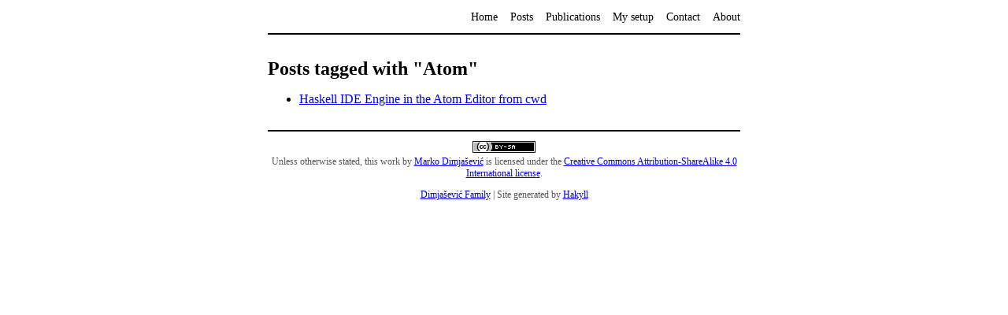

--- FILE ---
content_type: text/html
request_url: https://dimjasevic.net/marko/tag/atom/index.html
body_size: 2144
content:
<!doctype html>
<html lang="en">
    <head>
        <meta charset="utf-8">
        <meta http-equiv="x-ua-compatible" content="ie=edge">
        <meta name="viewport" content="width=device-width, initial-scale=1">
        <title>Posts tagged with "Atom" | Marko Dimjašević</title>
        <link rel="stylesheet" href="../../css/default.css" />
        <link rel="stylesheet" href="../../css/haddock.css" />
    </head>
    <body>
        <header>
            <!-- <div class="logo"> -->
            <!--     <a href="/">Marko Dimjašević</a> -->
            <!-- </div> -->
            <nav>
                <a href="../../">Home</a>
                <a href="../../archive.html">Posts</a>
                <a href="../../publications/index.html">Publications</a>
                <a href="../../my-setup/index.html">My setup</a>
                <a href="../../contact/index.html">Contact</a>
                <a href="../../about/index.html">About</a>
            </nav>
        </header>

        <main role="main">
            <h1>Posts tagged with "Atom"</h1>
            <ul>
    
        <li>
            <a href="../../2018/08/09/haskell-ide-engine-in-the-atom-editor-from-cwd/index.html">Haskell IDE Engine in the Atom Editor from cwd</a>
        </li>
    
</ul>


        </main>

        <footer>
	  <div align="center">
	    <a rel="license" href="https://creativecommons.org/licenses/by-sa/4.0/"><img alt="Creative Commons License" style="border-width:0" src="../../images/cc-by-sa-4.0-80x15.png" /></a>
	    <br />

	    Unless otherwise stated, this work by
	    <a xmlns:cc="http://creativecommons.org/ns#" href="../../" property="cc:attributionName" rel="cc:attributionURL">Marko Dimjašević</a>
	    is licensed under the
	    <a rel="license" href="https://creativecommons.org/licenses/by-sa/4.0/">Creative Commons Attribution-ShareAlike 4.0 International license</a>.
	  </div>

	  <p>
	    <div align="center">
	      <a href="https://dimjasevic.net/">Dimjašević Family</a>
	      | Site generated by
              <a href="http://jaspervdj.be/hakyll">Hakyll</a>
	    </div>
	  </p>
        </footer>
    </body>
</html>


--- FILE ---
content_type: text/css
request_url: https://dimjasevic.net/marko/css/default.css
body_size: 1272
content:
html{font-size:62.5%}body{font-size:1.6rem;color:#000}header{border-bottom:0.2rem solid #000}nav{text-align:right}nav a{font-size:1.4rem;color:black;text-decoration:none}footer{margin-top:3rem;padding:1.2rem 0;border-top:0.2rem solid #000;font-size:1.2rem;color:#555}h1{font-size:2.4rem}h2{font-size:2rem}article .header{font-size:1.4rem;font-style:italic;color:#555}article .footer{margin-top:3rem;font-size:1.2rem;color:#555}.logo a{font-weight:bold;color:#000;text-decoration:none}@media (max-width:319px){body{width:90%;margin:0;padding:0 5%}header{margin:4.2rem 0}nav{margin:0 auto 3rem;text-align:center}footer{text-align:center}.logo{text-align:center;margin:1rem auto 3rem}.logo a{font-size:2.4rem}nav a{display:block;line-height:1.6}}@media (min-width:320px){body{width:90%;margin:0;padding:0 5%}header{margin:4.2rem 0}nav{margin:0 auto 3rem;text-align:center}footer{text-align:center}.logo{text-align:center;margin:1rem auto 3rem}.logo a{font-size:2.4rem}nav a{display:inline;margin:0 0.6rem}}@media (min-width:640px){body{width:60rem;margin:0 auto;padding:0}header{margin:0 0 3rem;padding:1.2rem 0}nav{margin:0;text-align:right}nav a{margin:0 0 0 1.2rem;display:inline}footer{text-align:right}.logo{margin:0;text-align:left}.logo a{float:left;font-size:1.8rem}}

--- FILE ---
content_type: text/css
request_url: https://dimjasevic.net/marko/css/haddock.css
body_size: 1587
content:
a.sourceLine{display:inline-block;line-height:1.25}a.sourceLine{pointer-events:none;color:inherit;text-decoration:inherit}a.sourceLine:empty{height:1.2em}.sourceCode{overflow:visible}code.sourceCode{white-space:pre;position:relative}div.sourceCode{margin:1em 0}pre.sourceCode{margin:0}@media screen{div.sourceCode{overflow:auto}}@media print{code.sourceCode{white-space:pre-wrap}a.sourceLine{text-indent:-1em;padding-left:1em}}pre.numberSource a.sourceLine{position:relative;left:-4em}pre.numberSource a.sourceLine::before{content:attr(title);position:relative;left:-1em;text-align:right;vertical-align:baseline;border:none;pointer-events:all;display:inline-block;-webkit-touch-callout:none;-webkit-user-select:none;-khtml-user-select:none;-moz-user-select:none;-ms-user-select:none;user-select:none;padding:0 4px;width:4em;color:#aaaaaa}pre.numberSource{margin-left:3em;border-left:1px solid #aaaaaa;padding-left:4px}div.sourceCode{}@media screen{a.sourceLine::before{text-decoration:underline}}code span.al{color:#ff0000}code span.an{color:#008000}code span.at{}code span.bu{}code span.cf{color:#0000ff}code span.ch{color:#008080}code span.cn{}code span.co{color:#008000}code span.cv{color:#008000}code span.do{color:#008000}code span.er{color:#ff0000;font-weight:bold}code span.ex{}code span.im{}code span.in{color:#008000}code span.kw{color:#0000ff}code span.op{}code span.ot{color:#ff4000}code span.pp{color:#ff4000}code span.sc{color:#008080}code span.ss{color:#008080}code span.st{color:#008080}code span.va{}code span.vs{color:#008080}code span.wa{color:#008000;font-weight:bold}